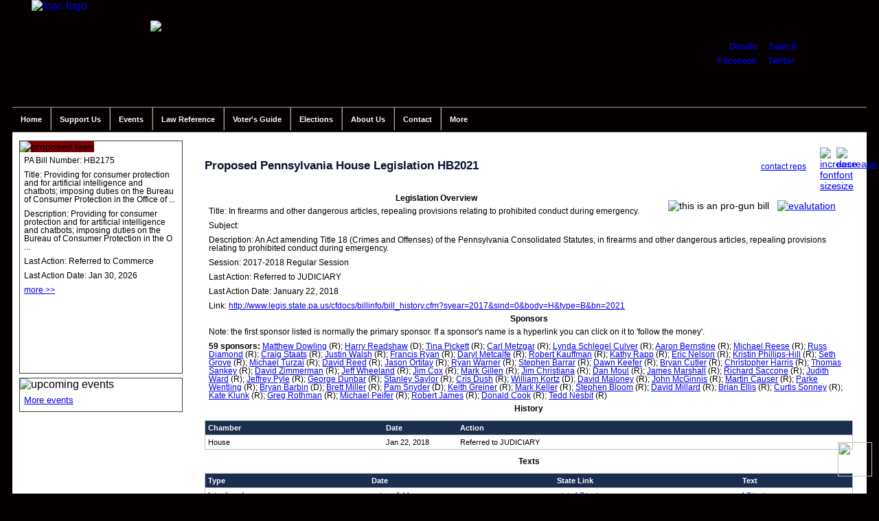

--- FILE ---
content_type: text/html; charset=UTF-8
request_url: https://foac-pac.org/Proposed-Pennsylvania-House-Legislation-HB2021/State-Law/3051
body_size: 6514
content:

<!DOCTYPE html>
<html class='no-js' lang='en'>
<!--[if lt IE 9]> <html class='no-js lt-ie10 lt-ie9' xmlns:fb='http://ogp.me/ns/fb#'> <![endif]-->
<!--[if IE 9]> <html class='no-js lt-ie10' xmlns:fb='http://ogp.me/ns/fb#'> <![endif]-->
<!--[if gt IE 9]><!--> <html class='no-js' xmlns:fb='http://ogp.me/ns/fb#'> <!--<![endif]-->	<head>
		<meta http-equiv='Content-Type' content='text/html; charset=iso-8859-1' />
		<meta name='viewport' content='initial-scale=1, maximum-scale=1'>
		<title>Proposed Pennsylvania House Legislation HB2021 :: Firearms Owners Against Crime</title>
		<meta http-equiv='Pragma' content='no-cache' />
		<meta name='author' content='Firearm Owners Against Crime' /> 
		<meta name='copyright' content='Firearms Owners Against Crime, all rights reserved' />
		<meta name='description' content='Firearms Owners Against Crime is a political action committee registered in the state of Pennsylvania dedicated to reviewing candidates in strict favor of pro-2nd amendment policies.' />
		<meta name='keywords' content='second amendment, 2a, 2nd amendment, firearms, guns, pennsylvania, pa, firearms groups pa, firearms groups, firearms owners against crime, firearm owners, firearm owners against crime, pennsylvania pac, political action committees' />
		<meta name='MSSmartTagsPreventParsing' content='TRUE' />
		<link rel='SHORTCUT ICON' href='favicon.ico' />
		<meta http-equiv='imagetoolbar' content='no' />
		<meta http-equiv='X-UA-Compatible' content='IE=edge' />
		<meta name='viewport' content='width=device-width, initial-scale=1' />
		<link rel='stylesheet' type='text/css' href='/styles/foac.css?1770045303' />
		<link href='https://ajax.googleapis.com/ajax/libs/jqueryui/1.8/themes/base/jquery-ui.css' rel='stylesheet' type='text/css' />
		<link rel='stylesheet' type='text/css' href='/styles/responsive.css?1770045303' />
		<script type='text/javascript' src='/scripts/jquery-1.6.2.min.js'></script>
		<script type='text/javascript' src='/scripts/jquery-ui-1.8.16.custom.min.js'></script>
		<script type='text/javascript' src='/scripts/jquery.tools.min.js'></script>
		<script type='text/javascript' src='/scripts/jquery.lightbox-0.5.min.js'></script>
		<link rel='stylesheet' type='text/css' href='/styles/jquery.lightbox-0.5.css' />
		<script src='/scripts/jquery.maskedinput.min.js' type='text/javascript'></script>
		<script type='text/javascript' src='/scripts/foac.js?1770045303'></script>
		<script type='text/javascript' src='/scripts/searchs.js?1770045303'></script>
		<link rel='stylesheet' type='text/css' href='/styles/print.css' media='print' />
		<link rel='alternate' type='application/rss+xml' title='RSS' href='/rss.php?news=N'>
		<link rel='alternate' type='application/rss+xml' title='RSS' href='/rss.php?news=G'>
		<link rel='alternate' type='application/rss+xml' title='RSS' href='/rss.php?news=L'>
		<link rel='alternate' type='application/rss+xml' title='RSS' href='/rss.php?news=D'>
		<link rel='alternate' type='application/rss+xml' title='RSS' href='/rss.php?full_news=yes'>
		<link rel='alternate' type='application/rss+xml' title='RSS' href='/rss.php?action_alerts=true'>
		<link rel='alternate' type='application/rss+xml' title='RSS' href='/rss.php?state=PA&which=S'>
		<link rel='alternate' type='application/rss+xml' title='RSS' href='/rss.php?state=PA&which=H'>
		<link rel='alternate' type='application/rss+xml' title='RSS' href='/rss.php?law=federal&which=S'>
		<link rel='alternate' type='application/rss+xml' title='RSS' href='/rss.php?law=federal&which=H'>
		
		
	</head>
	<body>
		<div id='fb-root'></div>
		<div id='wrapper'>

			<div id='header'>

				<div id='social'>
					<div class='addthis_inline_share_toolbox'></div>
				</div>

				<a href='/'><img src='/images/logo.png' width='163' height='155' alt='foac logo' id='logo' /></a>
				<img src='/images/header-text.png' width='420' height='111' alt='firearms owners against crime' id='name' />
				<div id='widget'>
					<p id='dlog'><a href='/Donate' title='donate to foac'>Donate</a> :: <a href='/Search'>Search</a></p>
					<p id='flog'><a href='http://www.facebook.com/foacpac' class='out'>Facebook</a> :: <a href='https://twitter.com/FOACPAC' class='out'>Twitter</a> :: <a href='/rss.php?full_news=yes' class='out'><img src='/images/16-rss-rect.png' width='24' height='16'></a></p>
				</div>

			</div>
			<a href='javascript:void(0)' class='menu-toggle'><img src='/images/menu-toggle.png' alt='' /></a>

			<ul id='menu'>

				<li id='home' style='border-left: none;'><a href='/' title='Return To The Main FOAC Page'>Home</a></li>
				
				<li id='members'>Support Us					<ul class='inner' id='mem_inner'>
						<li class='wd'><a href='/Donate' title='Donate'>Donate</a></li>
						<li class='wd'><a href='/FOAC-Merchandise' title='FOAC Merchandise'>FOAC Merchandise</a></li>

					</ul>
				</li>
				<li id='events_li'>Events
					<ul class='inner' id='event_inner'>
						<li class='wd'><a href='/Events' title='FOAC Events'>Events</a></li>
						<li class='wd'><a href='/Gun-Shows' title='Gun Shows'>Gun Shows</a></li>

				</ul>
</li>
<li id='law_ref'>Law Reference
					<ul class='inner' id='law_ref_inner'>
						<li class='wd'><a href='/Pennsylvania-Firearm-Laws' title='PA Firearm Laws'>PA Firearm Laws</a></li>
						<li class='wd'><a href='/Federal-Fiream-Laws' title='Federal Firearm Laws'>Federal Firearm Laws</a></li>
						<li class='wd'><a href='/Law-Reviews' title='Law Reviews'>Law Reviews</a></li>
						<li class='wd'><a href='/Pennsylvania-Consitution' title='PA Constitution'>PA Constitution</a></li>
						<li class='wd'><a href='/US-Constitution' title='US Constitution'>US Constitution</a></li>
						<li class='wd'><a href='/Writings-Of-The-Forefathers' title='Writings Of The Forefathers'>Writings Of The Forefathers</a></li>
						<li class='wd'><a href='/Lawful-Use-Of-Force' title='Lawful Use Of Force'>Lawful Use Of Force</a></li>
						<li class='wd'><a href='/Special-Reports-Studies' title='Special Reports And Studies'>Special Reports - Studies</a></li>
						<li class='wd'><a href='/PA-Gun-Rights-Attorneys' title='PA Gun Rights Attorneys'>PA Gun Rights Attorneys</a></li>
						<li class='wd'><a href='/I95-Law-Reference' title='I95 Law Reference'>I95 Law Reference</a></li>
						<li class='wd'><a href='http://amgoa.org/State-Permit-Reciprocity' title='State Permit Reciprocity' class='out'>State Permit Reciprocity</a></li>

					</ul>
				</li>
				<li id='voter_guide'><a href='/Voter-Guide'>Voter's Guide</a></li>
				<li id='elections'>Elections
					<ul class='inner' id='elections_inner'>
						<li><a href='/Voter-Guide' title='Voter Guide'>Voter Guide</a></li>
						<li><a href='/Grassroots-Strategies' title='Grassroots Strategies'>Grassroots Strategies</a></li>
						<li><a href='https://www.pavoterservices.pa.gov/pages/VoterRegistrationApplication.aspx' class='out'>Register To Vote</a></li>

					</ul>
				</li>
				<li id='about'>About Us
					<ul class='inner' id='about_inner'>
						<li><a href='/Mission-Statement' title='Mission Statement'>Mission Statement</a></li>
						<li><a href='/Board-Of-Directors' title='Board Of Directors'>Board Of Directors</a></li>
						<li><a href='/Committee-Chairs' title='Committee Chairs'>Committee Chairs</a></li>
						<li><a href='/FAQ' title='FAQ'>FAQ</a></li>
						<li><a href='/FOAC-Merchandise' title='FOAC Merchandise'>FOAC Merchandise</a></li>
						<li><a href='/Bylaws-Policies' title='Bylaws &amp; Policies'>Bylaws &amp; Policies</a></li>
						<li><a href='/Important-Links' title='Links'>Links</a></li>
						<li><a href='/FOAC-Banners' title='FOAC Banners'>FOAC Banners</a></li>

					</ul>
				</li>
				<li id='contact'>Contact
					<ul class='inner' id='contact_inner'>
						<li><a href='/Mailing-Information' title='Mailing Information'>Mailing Information</a></li>
						<li><a href='/Contact-Us' title='Contact Form'>Contact Form</a></li>
						<li><a href='/Board-Of-Directors' title='Board Of Directors'>Board Of Directors</a></li>

					</ul>
				</li>
<li id='more' style='border-right: none;'>More
					<ul class='inner' id='more_inner'>						<li><a href='/PA-Gun-Dealers' title='PA Gun Dealers'>PA Gun Dealers</a></li>
						<li><a href='/PA-Gun-Clubs' title='PA Gun Clubs'>PA Gun Clubs</a></li>
						<li><a href='/PA-Firearm-Trainers' title='PA Firearm Trainers'>PA Firearm Trainers</a></li>
						<li><a href='/Training-Tips' title='Training Tips'>Training Tips</a></li>

					</ul>
				</li>
			</ul>

			<div id='main_body'>

				<div id='left'>

					<div id='proposed_laws'>
						<img src='/images/p_law_header.png' width='236' height='35' alt='proposed laws' id='legis_hdr' />
						<div id='law_slider'>

		<div><input type='hidden' id='whichbill' value='2' /></div>
		<p>PA Bill Number: HB2175</p>
		<p>Title: Providing for consumer protection and for artificial intelligence and chatbots; imposing duties on the Bureau of Consumer Protection in the Office of ... </p>
		<p>Description: Providing for consumer protection and for artificial intelligence and chatbots; imposing duties on the Bureau of Consumer Protection in the O ... </p>
		<p>Last Action: Referred to Commerce</p>
		<p>Last Action Date: Jan 30, 2026</p>
		<p><a href='/Proposed-Pennsylvania-Gun-Legislation-HB2175/State-Law/6027' title='Proposed Pennsylvania Gun Law HB2175'>more &gt;&gt;</a></p>

						</div>
					</div>

					<div id='events'>
						<img src='/images/events_header.png' width='236' height='35' alt='upcoming events' />
<p><a href='/Events'>More events</a></p></div></div><!-- end left div /-->

		<div id='inner_page'>
			<img src='/images/decrease_font.png' width='24' height='24' alt='decrease font size' style='float: right;' class='fake_link' id='decrease_font' /> &nbsp; <img src='/images/increase_font.png' width='24' height='24' alt='increase font size' style='float: right;' class='fake_link' id='increase_font' />

		<h1 id='p_header'>
			<div style='float: right; margin-right: 20px;' id='report_div'>
<a href='/Contact-Legislators/S-3051' style='font-size: .7em; font-weight: normal;'>contact reps</a><br />

				<div id='report_form' style='position: absolute; width: 350px; height: 220px; border: 1px solid blue; background-color: #FFF; display: none; margin-left: -250px;'>
					<p style='font-size: .7em; text-align: center;'><strong>Report this law as non gun / weapon related</strong></p>
					<p class='err' id='report_err' style='font-size: .7em; text-align: center;'></p>
					<p><textarea rows='5' cols='39' name='report_text' id='report_text' title='Please explain why you are reporting this law' class='input'></textarea></p>
					<p style='text-align: center;'><input type='button' id='report_button' value='send report' class='button' /></p>
				</div>
			</div>Proposed Pennsylvania House Legislation HB2021</h1>
		<div style='float: right; margin-right: 25px; margin-top: 20px;'>
		<img src='/images/thumbs_up.png' width='24' height='24' alt='this is an pro-gun bill' title='this is an pro-gun bill' />
					&nbsp; <img src='/images/question-mark.png' width='24' height='24' alt='evalutation' title='click for FOAC evaluation' id='eval_3051' class='eval fake_link' />
					<div class='eval_div' id='eval_div_3051'>
						<p>This legislation is the best and only way to fix the Constitutional abuse of the Right to Bear Arms in Emergency Situations, Title 18, Section 6107.</p>
					</div>

		</div>
		<h5 style='margin-top: 30px;'>Legislation Overview</h5>
		<p>Title: In firearms and other dangerous articles, repealing provisions relating to prohibited conduct during emergency.</p>
		<p>Subject: </p>
		<p>Description: An Act amending Title 18 (Crimes and Offenses) of the Pennsylvania Consolidated Statutes, in firearms and other dangerous articles, repealing provisions relating to prohibited conduct during emergency.</p>
		<p>Session: 2017-2018 Regular Session</p>
		<p>Last Action: Referred to JUDICIARY</p>
		<p>Last Action Date: January 22, 2018</p>
		<p>Link: <a href='http://www.legis.state.pa.us/cfdocs/billinfo/bill_history.cfm?syear=2017&sind=0&body=H&type=B&bn=2021' class='out' nofollow='nofollow'>http://www.legis.state.pa.us/cfdocs/billinfo/bill_history.cfm?syear=2017&sind=0&body=H&type=B&bn=2021</a></p>

		<h5>Sponsors</h5>
		<p>Note: the first sponsor listed is normally the primary sponsor. If a sponsor's name is a hyperlink you can click on it to 'follow the money'.</p>
		<p><strong>59 sponsors: </strong>

		<a href='http://www.followthemoney.org/entity-details?eid=39434816' class='out' nofollow='nofollow'>Matthew Dowling</a> (R); <a href='http://www.followthemoney.org/entity-details?eid=5361987' class='out' nofollow='nofollow'>Harry Readshaw</a> (D); <a href='http://www.followthemoney.org/entity-details?eid=13005862' class='out' nofollow='nofollow'>Tina Pickett</a> (R); <a href='http://www.followthemoney.org/entity-details?eid=6674990' class='out' nofollow='nofollow'>Carl Metzgar</a> (R); <a href='http://www.followthemoney.org/entity-details?eid=4827221' class='out' nofollow='nofollow'>Lynda Schlegel Culver</a> (R); <a href='http://www.followthemoney.org/entity-details?eid=37082694' class='out' nofollow='nofollow'>Aaron Bernstine</a> (R); <a href='http://www.followthemoney.org/entity-details?eid=13005693' class='out' nofollow='nofollow'>Michael Reese</a> (R); <a href='http://www.followthemoney.org/entity-details?eid=12997107' class='out' nofollow='nofollow'>Russ Diamond</a> (R); <a href='http://www.followthemoney.org/entity-details?eid=23442862' class='out' nofollow='nofollow'>Craig Staats</a> (R); <a href='http://www.followthemoney.org/entity-details?eid=39434832' class='out' nofollow='nofollow'>Justin Walsh</a> (R); <a href='http://www.followthemoney.org/entity-details?eid=39434903' class='out' nofollow='nofollow'>Francis Ryan</a> (R); <a href='http://www.followthemoney.org/entity-details?eid=6570655' class='out' nofollow='nofollow'>Daryl Metcalfe</a> (R); <a href='http://www.followthemoney.org/entity-details?eid=13005797' class='out' nofollow='nofollow'>Robert Kauffman</a> (R); <a href='http://www.followthemoney.org/entity-details?eid=4883173' class='out' nofollow='nofollow'>Kathy Rapp</a> (R); <a href='http://www.followthemoney.org/entity-details?eid=38068746' class='out' nofollow='nofollow'>Eric Nelson</a> (R); <a href='http://www.followthemoney.org/entity-details?eid=23442848' class='out' nofollow='nofollow'>Kristin Phillips-Hill</a> (R); <a href='http://www.followthemoney.org/entity-details?eid=13006133' class='out' nofollow='nofollow'>Seth Grove</a> (R); <a href='http://www.followthemoney.org/entity-details?eid=13005571' class='out' nofollow='nofollow'>Michael Turzai</a> (R); <a href='http://www.followthemoney.org/entity-details?eid=13005706' class='out' nofollow='nofollow'>David Reed</a> (R); <a href='http://www.followthemoney.org/entity-details?eid=23442825' class='out' nofollow='nofollow'>Jason Ortitay</a> (R); <a href='http://www.followthemoney.org/entity-details?eid=26152906' class='out' nofollow='nofollow'>Ryan Warner</a> (R); <a href='http://www.followthemoney.org/entity-details?eid=13006039' class='out' nofollow='nofollow'>Stephen Barrar</a> (R); <a href='http://www.followthemoney.org/entity-details?eid=39434885' class='out' nofollow='nofollow'>Dawn Keefer</a> (R); <a href='http://www.followthemoney.org/entity-details?eid=13005831' class='out' nofollow='nofollow'>Bryan Cutler</a> (R); <a href='http://www.followthemoney.org/entity-details?eid=6603578' class='out' nofollow='nofollow'>Christopher Harris</a> (R); <a href='http://www.followthemoney.org/entity-details?eid=11023501' class='out' nofollow='nofollow'>Thomas Sankey</a> (R); <a href='http://www.followthemoney.org/entity-details?eid=23442850' class='out' nofollow='nofollow'>David Zimmerman</a> (R); <a href='http://www.followthemoney.org/entity-details?eid=23442843' class='out' nofollow='nofollow'>Jeff Wheeland</a> (R); <a href='http://www.followthemoney.org/entity-details?eid=13005935' class='out' nofollow='nofollow'>Jim Cox</a> (R); <a href='http://www.followthemoney.org/entity-details?eid=5015537' class='out' nofollow='nofollow'>Mark Gillen</a> (R); <a href='http://www.followthemoney.org/entity-details?eid=13005524' class='out' nofollow='nofollow'>Jim Christiana</a> (R); <a href='http://www.followthemoney.org/entity-details?eid=5186780' class='out' nofollow='nofollow'>Dan Moul</a> (R); <a href='http://www.followthemoney.org/entity-details?eid=5173384' class='out' nofollow='nofollow'>James Marshall</a> (R); <a href='http://www.followthemoney.org/entity-details?eid=6687791' class='out' nofollow='nofollow'>Richard Saccone</a> (R); <a href='http://www.followthemoney.org/entity-details?eid=15021617' class='out' nofollow='nofollow'>Judith Ward</a> (R); <a href='http://www.followthemoney.org/entity-details?eid=6658241' class='out' nofollow='nofollow'>Jeffrey Pyle</a> (R); <a href='http://www.followthemoney.org/entity-details?eid=6687817' class='out' nofollow='nofollow'>George Dunbar</a> (R); <a href='http://www.followthemoney.org/entity-details?eid=13005811' class='out' nofollow='nofollow'>Stanley Saylor</a> (R); <a href='http://www.followthemoney.org/entity-details?eid=11023498' class='out' nofollow='nofollow'>Cris Dush</a> (R); <a href='http://www.followthemoney.org/entity-details?eid=6477710' class='out' nofollow='nofollow'>William Kortz</a> (D); <a href='http://www.followthemoney.org/entity-details?eid=6687973' class='out' nofollow='nofollow'>David Maloney</a> (R); <a href='http://www.followthemoney.org/entity-details?eid=11023502' class='out' nofollow='nofollow'>John McGinnis</a> (R); <a href='http://www.followthemoney.org/entity-details?eid=13005723' class='out' nofollow='nofollow'>Martin Causer</a> (R); <a href='http://www.followthemoney.org/entity-details?eid=23442809' class='out' nofollow='nofollow'>Parke Wentling</a> (R); <a href='http://www.followthemoney.org/entity-details?eid=13005735' class='out' nofollow='nofollow'>Bryan Barbin</a> (D); <a href='http://www.followthemoney.org/entity-details?eid=5111514' class='out' nofollow='nofollow'>Brett Miller</a> (R); <a href='http://www.followthemoney.org/entity-details?eid=6504612' class='out' nofollow='nofollow'>Pam Snyder</a> (D); <a href='http://www.followthemoney.org/entity-details?eid=11023489' class='out' nofollow='nofollow'>Keith Greiner</a> (R); <a href='http://www.followthemoney.org/entity-details?eid=13005783' class='out' nofollow='nofollow'>Mark Keller</a> (R); <a href='http://www.followthemoney.org/entity-details?eid=13006146' class='out' nofollow='nofollow'>Stephen Bloom</a> (R); <a href='http://www.followthemoney.org/entity-details?eid=6658193' class='out' nofollow='nofollow'>David Millard</a> (R); <a href='http://www.followthemoney.org/entity-details?eid=6603434' class='out' nofollow='nofollow'>Brian Ellis</a> (R); <a href='http://www.followthemoney.org/entity-details?eid=6658273' class='out' nofollow='nofollow'>Curtis Sonney</a> (R); <a href='http://www.followthemoney.org/entity-details?eid=23442869' class='out' nofollow='nofollow'>Kate Klunk</a> (R); <a href='http://www.followthemoney.org/entity-details?eid=14601870' class='out' nofollow='nofollow'>Greg Rothman</a> (R); <a href='http://www.followthemoney.org/entity-details?eid=13005972' class='out' nofollow='nofollow'>Michael Peifer</a> (R); <a href='http://www.followthemoney.org/entity-details?eid=11023496' class='out' nofollow='nofollow'>Robert James</a> (R); <a href='http://www.followthemoney.org/entity-details?eid=23442828' class='out' nofollow='nofollow'>Donald Cook</a> (R); <a href='http://www.followthemoney.org/entity-details?eid=23442799' class='out' nofollow='nofollow'>Tedd Nesbit</a> (R)
		</p>
		<h5>History</h5>
		<table width='100%' cellpadding='0' cellspacing='0'>
			<tr>
				<td class='hdr'>Chamber</td>
				<td class='hdr' style='width: 100px;'>Date</td>
				<td class='hdr'>Action</td>
			</tr>

				<tr>
					<td>House</td>
					<td>Jan 22, 2018</td>
					<td>Referred to JUDICIARY</td>
				</tr>

		</table>
		<h5>Texts</h5>
		<table width='100%' cellpadding='0' cellspacing='0'>
			<tr>
				<td class='hdr'>Type</td>
				<td class='hdr'>Date</td>
				<td class='hdr'>State Link</td>
				<td class='hdr'>Text</td>
			</tr>

			<tr>
				<td>Introduced</td>
				<td>not available</td>
				<td><a href='http://www.legis.state.pa.us/cfdocs/legis/PN/Public/btCheck.cfm?txtType=PDF&sessYr=2017&sessInd=0&billBody=H&billTyp=B&billNbr=2021&pn=2902' class='out' nofollow='nofollow'>state bill text</a></td>
				<td><a href='/gun-law-texts/Pennsylvania//2018/HB2021-Introduced.pdf' title='proposed Pennsylvania gun law text' class='out'>bill text</a></td>
			</tr>

		</table>

		<h5>Votes</h5>
<p>There have not been any votes on this bill</p>

		<div style='height: 1px; clear: right'></div>
		<h5 style='clear: right; margin-top: 50px;'>Comments On This Bill</h5>
		<p>We want you to speak your mind but please keep your comments 'family friendly'.</p>
		<div id='disqus_thread'></div>
		<script>

			var disqus_config = function () {
				this.page.url = 'http://foac-pac.org/Proposed-Pennsylvania-House-Legislation-HB2021/State-Law/3051';
				this.page.identifier = '/Proposed-Pennsylvania-House-Legislation-HB2021/State-Law/3051';
				};

			(function() {  // DON'T EDIT BELOW THIS LINE
				var d = document, s = d.createElement('script');
				s.src = '//firearmsownersagainstcrime.disqus.com/embed.js';
				s.setAttribute('data-timestamp', +new Date());
				(d.head || d.body).appendChild(s);
				})();
		</script>
		<noscript>Please enable JavaScript to view the <a href='https://disqus.com/?ref_noscript' rel='nofollow'>comments powered by Disqus.</a></noscript>
		<script type='text/javascript'>
			
			$(document).ready(function()	{

				$('#remove_law_icon').live('click', function()	{
					
					if (confirm('remove this law from your watch list?'))	{

						$.ajax({  
							async: false,
							type: 'POST',  
							url: '/functions/add_to_watch_list.php',  
							data: 'law_id=3051&type=S&action=remove',  
							success: function(data, textStatus){

								$('#remove_law_icon').text('track bill');

								$('#remove_law_icon').attr({ 
									//src: '/images/icon_favourites.gif', 
									title: 'click to add this law to your watch list', 
									id: 'add_law_icon'
									});

								}  
							}); 
						
						}

					});

				$('#add_law_icon').live('click', function()	{
					
					if (confirm('add this law to your watch list?'))	{

						$.ajax({  
							async: false,
							type: 'POST',  
							url: '/functions/add_to_watch_list.php',  
							data: 'law_id=3051&type=S&action=add',  
							success: function(data, textStatus){

								$('#add_law_icon').text('tracking bill');

								$('#add_law_icon').attr({ 
									//src: '/images/page_favourites.gif', 
									title: 'this law is in your watch list, click to remove it', 
									id: 'remove_law_icon'
									});

								}  

							}); 
						
						}
					
					});
								
				$('#flag_state_law').click(function()	{
					$('#report_form').animate({
						height: 'toggle'
						}, 500, function() {
						// Animation complete.
						});
					});

				$('#report_button').click(function()	{
					
					if (jQuery.trim($('#report_text').val()).length == 0)	{
						$('#report_err').html('please explain why you are reporting this law').show();	
						}
					else	{
	
						$.ajax({  
							async: false,
							type: 'POST',  
							url: '/functions/report_law.php',  
							data: 'law_id=3051&type=S&explanation=' + $('#report_text').val(),  
							success: function(data, textStatus){

								if (data == 'good')	{
									
									$('#report_form').animate({
										height: 'toggle',
										}, 500, function() {
										// Animation complete.
										});

									$('#report_div').html("<span style='font-size: .7em; color: red; font-weight: normal;'>&nbsp; thank you for reporting this law</span>");

									}
								
								}  
							}); 

						}
					
					});

				});

		</script>

		</div>
		<div style='height: 1px; clear: left;'></div>
		<div id='sep'></div>

				<div id='footer'>
					
					<ul id='bottom_menu' style='display: inline-block; margin: 0 auto;'>
						<!--<li><a href='/Organization-Information'>organization information</a></li>//-->
						<li><a href='/Mission-Statement'>mission statement</a></li>
						<li><a href='/Privacy-Policy'>privacy policy</a></li>
						<!--<li><a href='/Terms-And-Conditions'>terms and conditions</a></li>//-->
						<li><a href='/Contact-Us'>contact us</a></li>

					</ul>

					<div style='height: 1px; clear: both;'></div>

					<p>Copyright &copy; 2026 Firearms Owners Against Crime, P.O. Box 213, Presto, PA 15142</p>
					<p><a href='http://davidcdalton.com' class='out'>Website design and application development by davidcdalton.com</a></p>
				</div>
			</div>
		</div>
		<script>
			(function(i,s,o,g,r,a,m){i['GoogleAnalyticsObject']=r;i[r]=i[r]||function(){
				(i[r].q=i[r].q||[]).push(arguments)},i[r].l=1*new Date();a=s.createElement(o),
				m=s.getElementsByTagName(o)[0];a.async=1;a.src=g;m.parentNode.insertBefore(a,m)
				})(window,document,'script','https://www.google-analytics.com/analytics.js','ga');
			
			ga('create', 'UA-51191549-1', 'auto');
			ga('send', 'pageview');
		</script>
		<script type='text/javascript' src='//s7.addthis.com/js/300/addthis_widget.js#pubid=ra-588a51f024e6bd1a'></script>
		<a href='#' class='back-to-top' style='display: inline;'><img src='/images/Back-to-top.png' width='50' height='50'></a>
 	</body>
</html>
